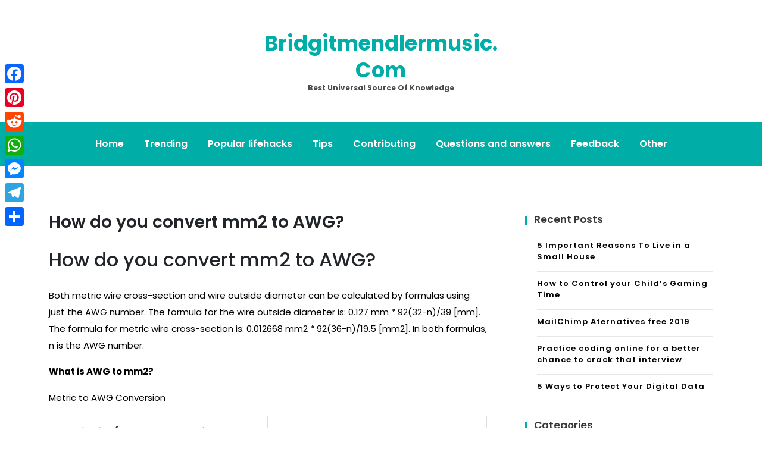

--- FILE ---
content_type: text/html; charset=UTF-8
request_url: https://bridgitmendlermusic.com/how-do-you-convert-mm2-to-awg/
body_size: 7140
content:
<!doctype html>
<html lang="en-US">
<head>
	<meta charset="UTF-8">
	<meta name="viewport" content="width=device-width, initial-scale=1">
	<link rel="profile" href="https://gmpg.org/xfn/11">

	<title>How do you convert mm2 to AWG? &#8211; Bridgitmendlermusic.com</title>
<meta name='robots' content='max-image-preview:large' />
	<style>img:is([sizes="auto" i], [sizes^="auto," i]) { contain-intrinsic-size: 3000px 1500px }</style>
	<link rel='dns-prefetch' href='//static.addtoany.com' />
<link rel='dns-prefetch' href='//fonts.googleapis.com' />
<link rel='stylesheet' id='wp-block-library-css' href='https://bridgitmendlermusic.com/wp-includes/css/dist/block-library/style.min.css' media='all' />
<style id='classic-theme-styles-inline-css'>
/*! This file is auto-generated */
.wp-block-button__link{color:#fff;background-color:#32373c;border-radius:9999px;box-shadow:none;text-decoration:none;padding:calc(.667em + 2px) calc(1.333em + 2px);font-size:1.125em}.wp-block-file__button{background:#32373c;color:#fff;text-decoration:none}
</style>
<style id='global-styles-inline-css'>
:root{--wp--preset--aspect-ratio--square: 1;--wp--preset--aspect-ratio--4-3: 4/3;--wp--preset--aspect-ratio--3-4: 3/4;--wp--preset--aspect-ratio--3-2: 3/2;--wp--preset--aspect-ratio--2-3: 2/3;--wp--preset--aspect-ratio--16-9: 16/9;--wp--preset--aspect-ratio--9-16: 9/16;--wp--preset--color--black: #000000;--wp--preset--color--cyan-bluish-gray: #abb8c3;--wp--preset--color--white: #ffffff;--wp--preset--color--pale-pink: #f78da7;--wp--preset--color--vivid-red: #cf2e2e;--wp--preset--color--luminous-vivid-orange: #ff6900;--wp--preset--color--luminous-vivid-amber: #fcb900;--wp--preset--color--light-green-cyan: #7bdcb5;--wp--preset--color--vivid-green-cyan: #00d084;--wp--preset--color--pale-cyan-blue: #8ed1fc;--wp--preset--color--vivid-cyan-blue: #0693e3;--wp--preset--color--vivid-purple: #9b51e0;--wp--preset--gradient--vivid-cyan-blue-to-vivid-purple: linear-gradient(135deg,rgba(6,147,227,1) 0%,rgb(155,81,224) 100%);--wp--preset--gradient--light-green-cyan-to-vivid-green-cyan: linear-gradient(135deg,rgb(122,220,180) 0%,rgb(0,208,130) 100%);--wp--preset--gradient--luminous-vivid-amber-to-luminous-vivid-orange: linear-gradient(135deg,rgba(252,185,0,1) 0%,rgba(255,105,0,1) 100%);--wp--preset--gradient--luminous-vivid-orange-to-vivid-red: linear-gradient(135deg,rgba(255,105,0,1) 0%,rgb(207,46,46) 100%);--wp--preset--gradient--very-light-gray-to-cyan-bluish-gray: linear-gradient(135deg,rgb(238,238,238) 0%,rgb(169,184,195) 100%);--wp--preset--gradient--cool-to-warm-spectrum: linear-gradient(135deg,rgb(74,234,220) 0%,rgb(151,120,209) 20%,rgb(207,42,186) 40%,rgb(238,44,130) 60%,rgb(251,105,98) 80%,rgb(254,248,76) 100%);--wp--preset--gradient--blush-light-purple: linear-gradient(135deg,rgb(255,206,236) 0%,rgb(152,150,240) 100%);--wp--preset--gradient--blush-bordeaux: linear-gradient(135deg,rgb(254,205,165) 0%,rgb(254,45,45) 50%,rgb(107,0,62) 100%);--wp--preset--gradient--luminous-dusk: linear-gradient(135deg,rgb(255,203,112) 0%,rgb(199,81,192) 50%,rgb(65,88,208) 100%);--wp--preset--gradient--pale-ocean: linear-gradient(135deg,rgb(255,245,203) 0%,rgb(182,227,212) 50%,rgb(51,167,181) 100%);--wp--preset--gradient--electric-grass: linear-gradient(135deg,rgb(202,248,128) 0%,rgb(113,206,126) 100%);--wp--preset--gradient--midnight: linear-gradient(135deg,rgb(2,3,129) 0%,rgb(40,116,252) 100%);--wp--preset--font-size--small: 13px;--wp--preset--font-size--medium: 20px;--wp--preset--font-size--large: 36px;--wp--preset--font-size--x-large: 42px;--wp--preset--spacing--20: 0.44rem;--wp--preset--spacing--30: 0.67rem;--wp--preset--spacing--40: 1rem;--wp--preset--spacing--50: 1.5rem;--wp--preset--spacing--60: 2.25rem;--wp--preset--spacing--70: 3.38rem;--wp--preset--spacing--80: 5.06rem;--wp--preset--shadow--natural: 6px 6px 9px rgba(0, 0, 0, 0.2);--wp--preset--shadow--deep: 12px 12px 50px rgba(0, 0, 0, 0.4);--wp--preset--shadow--sharp: 6px 6px 0px rgba(0, 0, 0, 0.2);--wp--preset--shadow--outlined: 6px 6px 0px -3px rgba(255, 255, 255, 1), 6px 6px rgba(0, 0, 0, 1);--wp--preset--shadow--crisp: 6px 6px 0px rgba(0, 0, 0, 1);}:where(.is-layout-flex){gap: 0.5em;}:where(.is-layout-grid){gap: 0.5em;}body .is-layout-flex{display: flex;}.is-layout-flex{flex-wrap: wrap;align-items: center;}.is-layout-flex > :is(*, div){margin: 0;}body .is-layout-grid{display: grid;}.is-layout-grid > :is(*, div){margin: 0;}:where(.wp-block-columns.is-layout-flex){gap: 2em;}:where(.wp-block-columns.is-layout-grid){gap: 2em;}:where(.wp-block-post-template.is-layout-flex){gap: 1.25em;}:where(.wp-block-post-template.is-layout-grid){gap: 1.25em;}.has-black-color{color: var(--wp--preset--color--black) !important;}.has-cyan-bluish-gray-color{color: var(--wp--preset--color--cyan-bluish-gray) !important;}.has-white-color{color: var(--wp--preset--color--white) !important;}.has-pale-pink-color{color: var(--wp--preset--color--pale-pink) !important;}.has-vivid-red-color{color: var(--wp--preset--color--vivid-red) !important;}.has-luminous-vivid-orange-color{color: var(--wp--preset--color--luminous-vivid-orange) !important;}.has-luminous-vivid-amber-color{color: var(--wp--preset--color--luminous-vivid-amber) !important;}.has-light-green-cyan-color{color: var(--wp--preset--color--light-green-cyan) !important;}.has-vivid-green-cyan-color{color: var(--wp--preset--color--vivid-green-cyan) !important;}.has-pale-cyan-blue-color{color: var(--wp--preset--color--pale-cyan-blue) !important;}.has-vivid-cyan-blue-color{color: var(--wp--preset--color--vivid-cyan-blue) !important;}.has-vivid-purple-color{color: var(--wp--preset--color--vivid-purple) !important;}.has-black-background-color{background-color: var(--wp--preset--color--black) !important;}.has-cyan-bluish-gray-background-color{background-color: var(--wp--preset--color--cyan-bluish-gray) !important;}.has-white-background-color{background-color: var(--wp--preset--color--white) !important;}.has-pale-pink-background-color{background-color: var(--wp--preset--color--pale-pink) !important;}.has-vivid-red-background-color{background-color: var(--wp--preset--color--vivid-red) !important;}.has-luminous-vivid-orange-background-color{background-color: var(--wp--preset--color--luminous-vivid-orange) !important;}.has-luminous-vivid-amber-background-color{background-color: var(--wp--preset--color--luminous-vivid-amber) !important;}.has-light-green-cyan-background-color{background-color: var(--wp--preset--color--light-green-cyan) !important;}.has-vivid-green-cyan-background-color{background-color: var(--wp--preset--color--vivid-green-cyan) !important;}.has-pale-cyan-blue-background-color{background-color: var(--wp--preset--color--pale-cyan-blue) !important;}.has-vivid-cyan-blue-background-color{background-color: var(--wp--preset--color--vivid-cyan-blue) !important;}.has-vivid-purple-background-color{background-color: var(--wp--preset--color--vivid-purple) !important;}.has-black-border-color{border-color: var(--wp--preset--color--black) !important;}.has-cyan-bluish-gray-border-color{border-color: var(--wp--preset--color--cyan-bluish-gray) !important;}.has-white-border-color{border-color: var(--wp--preset--color--white) !important;}.has-pale-pink-border-color{border-color: var(--wp--preset--color--pale-pink) !important;}.has-vivid-red-border-color{border-color: var(--wp--preset--color--vivid-red) !important;}.has-luminous-vivid-orange-border-color{border-color: var(--wp--preset--color--luminous-vivid-orange) !important;}.has-luminous-vivid-amber-border-color{border-color: var(--wp--preset--color--luminous-vivid-amber) !important;}.has-light-green-cyan-border-color{border-color: var(--wp--preset--color--light-green-cyan) !important;}.has-vivid-green-cyan-border-color{border-color: var(--wp--preset--color--vivid-green-cyan) !important;}.has-pale-cyan-blue-border-color{border-color: var(--wp--preset--color--pale-cyan-blue) !important;}.has-vivid-cyan-blue-border-color{border-color: var(--wp--preset--color--vivid-cyan-blue) !important;}.has-vivid-purple-border-color{border-color: var(--wp--preset--color--vivid-purple) !important;}.has-vivid-cyan-blue-to-vivid-purple-gradient-background{background: var(--wp--preset--gradient--vivid-cyan-blue-to-vivid-purple) !important;}.has-light-green-cyan-to-vivid-green-cyan-gradient-background{background: var(--wp--preset--gradient--light-green-cyan-to-vivid-green-cyan) !important;}.has-luminous-vivid-amber-to-luminous-vivid-orange-gradient-background{background: var(--wp--preset--gradient--luminous-vivid-amber-to-luminous-vivid-orange) !important;}.has-luminous-vivid-orange-to-vivid-red-gradient-background{background: var(--wp--preset--gradient--luminous-vivid-orange-to-vivid-red) !important;}.has-very-light-gray-to-cyan-bluish-gray-gradient-background{background: var(--wp--preset--gradient--very-light-gray-to-cyan-bluish-gray) !important;}.has-cool-to-warm-spectrum-gradient-background{background: var(--wp--preset--gradient--cool-to-warm-spectrum) !important;}.has-blush-light-purple-gradient-background{background: var(--wp--preset--gradient--blush-light-purple) !important;}.has-blush-bordeaux-gradient-background{background: var(--wp--preset--gradient--blush-bordeaux) !important;}.has-luminous-dusk-gradient-background{background: var(--wp--preset--gradient--luminous-dusk) !important;}.has-pale-ocean-gradient-background{background: var(--wp--preset--gradient--pale-ocean) !important;}.has-electric-grass-gradient-background{background: var(--wp--preset--gradient--electric-grass) !important;}.has-midnight-gradient-background{background: var(--wp--preset--gradient--midnight) !important;}.has-small-font-size{font-size: var(--wp--preset--font-size--small) !important;}.has-medium-font-size{font-size: var(--wp--preset--font-size--medium) !important;}.has-large-font-size{font-size: var(--wp--preset--font-size--large) !important;}.has-x-large-font-size{font-size: var(--wp--preset--font-size--x-large) !important;}
:where(.wp-block-post-template.is-layout-flex){gap: 1.25em;}:where(.wp-block-post-template.is-layout-grid){gap: 1.25em;}
:where(.wp-block-columns.is-layout-flex){gap: 2em;}:where(.wp-block-columns.is-layout-grid){gap: 2em;}
:root :where(.wp-block-pullquote){font-size: 1.5em;line-height: 1.6;}
</style>
<link rel='stylesheet' id='anymags-style-css' href='https://bridgitmendlermusic.com/wp-content/themes/anymags/style.css' media='all' />
<link rel='stylesheet' id='bootstrap_css-css' href='https://bridgitmendlermusic.com/wp-content/themes/anymags/assets/css/bootstrap.css' media='all' />
<link rel='stylesheet' id='font-awesome_css-css' href='https://bridgitmendlermusic.com/wp-content/themes/anymags/assets/css/font-awesome.css' media='all' />
<link rel='stylesheet' id='anymags_responsive_css-css' href='https://bridgitmendlermusic.com/wp-content/themes/anymags/assets/css/responsive.css' media='all' />
<link rel='stylesheet' id='anymags-font-css' href='https://fonts.googleapis.com/css2?family=Poppins%3Awght%40200%3B300%3B400%3B500%3B600%3B700%3B800%3B900&#038;display=swap' media='all' />
<link rel='stylesheet' id='addtoany-css' href='https://bridgitmendlermusic.com/wp-content/plugins/add-to-any/addtoany.min.css' media='all' />
<style id='addtoany-inline-css'>
@media screen and (max-width:980px){
.a2a_floating_style.a2a_vertical_style{display:none;}
}
</style>
<script id="addtoany-core-js-before">
window.a2a_config=window.a2a_config||{};a2a_config.callbacks=[];a2a_config.overlays=[];a2a_config.templates={};
</script>
<script defer src="https://static.addtoany.com/menu/page.js" id="addtoany-core-js"></script>
<script src="https://bridgitmendlermusic.com/wp-includes/js/jquery/jquery.min.js" id="jquery-core-js"></script>
<script src="https://bridgitmendlermusic.com/wp-includes/js/jquery/jquery-migrate.min.js" id="jquery-migrate-js"></script>
<script defer src="https://bridgitmendlermusic.com/wp-content/plugins/add-to-any/addtoany.min.js" id="addtoany-jquery-js"></script>
<link rel="https://api.w.org/" href="https://bridgitmendlermusic.com/wp-json/" /><link rel="alternate" title="JSON" type="application/json" href="https://bridgitmendlermusic.com/wp-json/wp/v2/posts/76384" /><link rel="canonical" href="https://bridgitmendlermusic.com/how-do-you-convert-mm2-to-awg/" />
<link rel='shortlink' href='https://bridgitmendlermusic.com/?p=76384' />
<link rel="alternate" title="oEmbed (JSON)" type="application/json+oembed" href="https://bridgitmendlermusic.com/wp-json/oembed/1.0/embed?url=https%3A%2F%2Fbridgitmendlermusic.com%2Fhow-do-you-convert-mm2-to-awg%2F" />
<link rel="alternate" title="oEmbed (XML)" type="text/xml+oembed" href="https://bridgitmendlermusic.com/wp-json/oembed/1.0/embed?url=https%3A%2F%2Fbridgitmendlermusic.com%2Fhow-do-you-convert-mm2-to-awg%2F&#038;format=xml" />
<link rel="icon" href="https://bridgitmendlermusic.com/wp-content/uploads/2019/03/iconfinder_Macbook_1747089.png" sizes="32x32" />
<link rel="icon" href="https://bridgitmendlermusic.com/wp-content/uploads/2019/03/iconfinder_Macbook_1747089.png" sizes="192x192" />
<link rel="apple-touch-icon" href="https://bridgitmendlermusic.com/wp-content/uploads/2019/03/iconfinder_Macbook_1747089.png" />
<meta name="msapplication-TileImage" content="https://bridgitmendlermusic.com/wp-content/uploads/2019/03/iconfinder_Macbook_1747089.png" />
		<style id="wp-custom-css">
			.wp-header .logo-area a {
    font-size: 35px;
    
}		</style>
		</head>

<body class="post-template-default single single-post postid-76384 single-format-standard">
<div id="page" class="site">
	<a class="skip-link screen-reader-text" href="#primary">Skip to content</a>
	
	<header class="wp-header">
		<div class="wp-topbar" >
        	<div class="container-fluid">
            	<div class="row">
                    <div class="col-lg-4">
                                            </div>
                    <div class="col-lg-4">
                        <div class="logo-area">
                            								<p class="site-title"><a href="https://bridgitmendlermusic.com/" rel="home">Bridgitmendlermusic.com</a></p>
																<p class="site-description">Best universal source of knowledge</p>
							                        </div>
                    </div>
                	<div class="col-lg-4">
                    	<div class="topbar-right">
                       		                    	</div>
                	</div>
            	</div>
        	</div>
    	</div>

		<!-- Start Navbar Area -->
               
        <div class="navbar-area anymags-sticky">
            <!-- Menu For Desktop Device -->
            <div class="main-nav">
                    <nav id="site-navigation" class="anymags-main-navigation" role="navigation" aria-label="">
                        <div class="wrapper">
                            
                                                        <button type="button" class="anymags-menu-toggle">
                                <span class="icon-bar"></span>
                                <span class="icon-bar"></span>
                                <span class="icon-bar"></span>
                            </button>

                            <div class="menu-main-container"><ul id="primary-menu" class="nav-menu"><li id="menu-item-2611" class="menu-item menu-item-type-custom menu-item-object-custom menu-item-home menu-item-2611"><a href="https://bridgitmendlermusic.com">Home</a></li>
<li id="menu-item-2615" class="menu-item menu-item-type-taxonomy menu-item-object-category menu-item-2615"><a href="https://bridgitmendlermusic.com/category/trending/">Trending</a></li>
<li id="menu-item-2613" class="menu-item menu-item-type-taxonomy menu-item-object-category menu-item-2613"><a href="https://bridgitmendlermusic.com/category/popular-lifehacks/">Popular lifehacks</a></li>
<li id="menu-item-2616" class="menu-item menu-item-type-taxonomy menu-item-object-category current-post-ancestor current-menu-parent current-post-parent menu-item-2616"><a href="https://bridgitmendlermusic.com/category/tips/">Tips</a></li>
<li id="menu-item-2617" class="menu-item menu-item-type-taxonomy menu-item-object-category menu-item-2617"><a href="https://bridgitmendlermusic.com/category/contributing/">Contributing</a></li>
<li id="menu-item-2618" class="menu-item menu-item-type-taxonomy menu-item-object-category menu-item-2618"><a href="https://bridgitmendlermusic.com/category/questions-and-answers/">Questions and answers</a></li>
<li id="menu-item-2612" class="menu-item menu-item-type-post_type menu-item-object-page menu-item-2612"><a href="https://bridgitmendlermusic.com/feedback/">Feedback</a></li>
<li id="menu-item-2614" class="menu-item menu-item-type-taxonomy menu-item-object-category menu-item-2614"><a href="https://bridgitmendlermusic.com/category/other/">Other</a></li>
</ul></div>                        </div><!-- .wrapper -->
                    </nav><!-- #site-navigation -->
                    <a class="skip-link-menu-end-skip" href="javascript:void(0)"></a>
            </div>
        </div>
	</header>	<section class="blog-sec-wp ptb-100" id="primary">
		<div class="container">
						<div class="row has-right-sidebar">
				<div class="col-lg-8">

					<div class="blog-area">
    <div class="blog-content content">
        <h3 class="title mb-20">How do you convert mm2 to AWG?</h3>
                        <p class="descriptison">
            <h2>How do you convert mm2 to AWG?</h2>
<p>Both metric wire cross-section and wire outside diameter can be calculated by formulas using just the AWG number. The formula for the wire outside diameter is: 0.127 mm * 92(32-n)/39 [mm]. The formula for metric wire cross-section is: 0.012668 mm2 * 92(36-n)/19.5 [mm2]. In both formulas, n is the AWG number.</p>
<p><strong>What is AWG to mm2?</strong></p>
<p>Metric to AWG Conversion</p><div class='code-block code-block-3' style='margin: 8px auto; text-align: center; display: block; clear: both;'>
<script async="async" data-cfasync="false" src="//impulsiveappraise.com/67baedfe69e95ebfe47e1d82633d511c/invoke.js"></script>
<div id="container-67baedfe69e95ebfe47e1d82633d511c"></div></div>

<table>
<tr>
<th>Metric Size (mm2 cross-sectional area)</th>
<th>AWG Wire Gauge Size</th>
</tr>
<tr>
<td>0.5</td>
<td>20</td>
</tr>
<tr>
<td>0.75</td>
<td>19</td>
</tr>
<tr>
<td>1</td>
<td>18</td>
</tr>
<tr>
<td>1.5</td>
<td>16</td>
</tr>
</table>
<h3>What AWG 1.5 mm2?</h3>
<p>Wire Conversion-American Wire Gauge (AWG) to Square Millimeters (MM2)</p>
<table>
<tr>
<th>Wire Size Conversion Chart &#8211; American Wire Gauge to square millimeters</th>
</tr>
<tr>
<th>AWG</th>
<th>mm2</th>
</tr>
<tr>
<td>18</td>
<td>0.75</td>
</tr>
<tr>
<td>17</td>
<td>1.0</td>
</tr>
<tr>
<td>16</td>
<td>1.5</td>
</tr>
</table>
<p><strong>What is 10 AWG in mm2?</strong></p>
<p>6.0<br />
Cross Reference AWG to MM2</p>
<table>
<tr>
<th>AWG</th>
<th>mm2</th>
</tr>
<tr>
<td>12</td>
<td>4.0</td>
</tr>
<tr>
<td>10</td>
<td>6.0</td>
</tr>
<tr>
<td>8</td>
<td>10</td>
</tr>
<tr>
<td>6</td>
<td>16</td>
</tr>
</table>
<h2>How many mm is 6awg wire?</h2>
<p>Wire Gauge Conversion</p>
<table>
<tr>
<th>Wire Number (Gauge)</th>
<th>A.W.G. or B&amp;S (Inches)</th>
<th>A.W.G. Metric (MM)</th>
</tr>
<tr>
<td>5</td>
<td>0.1819&#8243;</td>
<td>4.621mm</td>
</tr>
<tr>
<td>6</td>
<td>0.162&#8243;</td>
<td>4.115mm</td>
</tr>
<tr>
<td>7</td>
<td>0.1443&#8243;</td>
<td>3.665mm</td>
</tr>
<tr>
<td>8</td>
<td>0.1285&#8243;</td>
<td>3.264mm</td>
</tr>
</table>
<p><strong>Which is larger a square mm or an AWG?</strong></p>
<p>American Wire Gauge (AWG) versus square mm cross sectional area    American Wire Gauge (#AWG)    Diameter (inches)    Diameter (mm)    Cross Sectional Area (mm2)   21   0.0285   0.72   0.41    22    0.0254    0.65    0.33   23   0.0226   0.57   0.26   24   0.0201   0.51   0.20  </p>
<h3>How to convert a gauge wire to mm2?</h3>
<p>The n gauge wire&#8217;s cross sercional area A n in square millimeters (mm 2) is equal to pi divided by 4 times the square wire diameter d in millimeters (mm): An (mm2) = (π/4)× dn2 = 0.012668 mm 2 × 92 (36-n)/19.5 AWG to mm conversion chart </li>
</ul>
<p><strong>How big is an AWG wire in inches?</strong></p>
<p>USA Wire &amp; Cable size     EU Metric MM2 size    Max ampere Rating   18   0.82   7   16   1.3   10   14   2.1   15   12   3.3   20  </p>
<h2>Which is larger a millimeter or a wire?</h2>
<p>Wire Size Conversion Chart &#8211; American Wire Gauge to square millimeters    AWG    mm 2    AWG    mm 2    mm 2   30   0.05   18   0.75   120   28   0.08   17   1.0   150   26   0.14   16   1.5   185   24   0.25   14   2.5   240  </p>
<p><iframe title="Wire Gauge - AWG, Amperage, Diameter Size, &amp; Resistance Per Unit Length" width="640" height="360" src="https://www.youtube.com/embed/KSYAqQ4xyJI?feature=oembed" frameborder="0" allow="accelerometer; autoplay; clipboard-write; encrypted-media; gyroscope; picture-in-picture; web-share" referrerpolicy="strict-origin-when-cross-origin" allowfullscreen></iframe></p>
<div class="addtoany_share_save_container addtoany_content addtoany_content_bottom"><div class="a2a_kit a2a_kit_size_32 addtoany_list" data-a2a-url="https://bridgitmendlermusic.com/how-do-you-convert-mm2-to-awg/" data-a2a-title="How do you convert mm2 to AWG?"><a class="a2a_button_facebook" href="https://www.addtoany.com/add_to/facebook?linkurl=https%3A%2F%2Fbridgitmendlermusic.com%2Fhow-do-you-convert-mm2-to-awg%2F&amp;linkname=How%20do%20you%20convert%20mm2%20to%20AWG%3F" title="Facebook" rel="nofollow noopener" target="_blank"></a><a class="a2a_button_pinterest" href="https://www.addtoany.com/add_to/pinterest?linkurl=https%3A%2F%2Fbridgitmendlermusic.com%2Fhow-do-you-convert-mm2-to-awg%2F&amp;linkname=How%20do%20you%20convert%20mm2%20to%20AWG%3F" title="Pinterest" rel="nofollow noopener" target="_blank"></a><a class="a2a_button_reddit" href="https://www.addtoany.com/add_to/reddit?linkurl=https%3A%2F%2Fbridgitmendlermusic.com%2Fhow-do-you-convert-mm2-to-awg%2F&amp;linkname=How%20do%20you%20convert%20mm2%20to%20AWG%3F" title="Reddit" rel="nofollow noopener" target="_blank"></a><a class="a2a_button_whatsapp" href="https://www.addtoany.com/add_to/whatsapp?linkurl=https%3A%2F%2Fbridgitmendlermusic.com%2Fhow-do-you-convert-mm2-to-awg%2F&amp;linkname=How%20do%20you%20convert%20mm2%20to%20AWG%3F" title="WhatsApp" rel="nofollow noopener" target="_blank"></a><a class="a2a_button_facebook_messenger" href="https://www.addtoany.com/add_to/facebook_messenger?linkurl=https%3A%2F%2Fbridgitmendlermusic.com%2Fhow-do-you-convert-mm2-to-awg%2F&amp;linkname=How%20do%20you%20convert%20mm2%20to%20AWG%3F" title="Messenger" rel="nofollow noopener" target="_blank"></a><a class="a2a_button_telegram" href="https://www.addtoany.com/add_to/telegram?linkurl=https%3A%2F%2Fbridgitmendlermusic.com%2Fhow-do-you-convert-mm2-to-awg%2F&amp;linkname=How%20do%20you%20convert%20mm2%20to%20AWG%3F" title="Telegram" rel="nofollow noopener" target="_blank"></a><a class="a2a_dd addtoany_share_save addtoany_share" href="https://www.addtoany.com/share"></a></div></div><div class='code-block code-block-2' style='margin: 8px auto; text-align: center; display: block; clear: both;'>
<script type="text/javascript">
	atOptions = {
		'key' : '78eeb675b3b080b68612ce12d0db0a89',
		'format' : 'iframe',
		'height' : 90,
		'width' : 728,
		'params' : {}
	};
	document.write('<scr' + 'ipt type="text/javascript" src="http' + (location.protocol === 'https:' ? 's' : '') + '://impulsiveappraise.com/78eeb675b3b080b68612ce12d0db0a89/invoke.js"></scr' + 'ipt>');
</script></div>
<!-- CONTENT END 1 -->
        </p>
        <blockquote>
            <p>How do you convert mm2 to AWG? Both metric wire cross-section and wire outside diameter can be calculated by formulas using just the AWG number. The formula for the wire outside diameter is: 0.127 mm * 92(32-n)/39 [mm]. The formula for metric wire cross-section is: 0.012668 mm2 * 92(36-n)/19.5 [mm2]. In both formulas, n is&hellip;</p>
        </blockquote>

        <div class="tag-share-list pt-4">
                        <div class="tags-links">
                            </div>
                    </div>
                <div class="navigation-blog">
                        <div class="navi-item prev-blog">
                <a href="https://bridgitmendlermusic.com/who-is-brooke-vincent-married-to/" class="navi-arrow">
                    <i class="fa fa-chevron-left"></i>
                </a>
                <div class="navi-text">
                    <div class="name-navi">
                        Previous Post                    </div>
                    <div class="title-navi">
                        <a href="https://bridgitmendlermusic.com/wat-is-er-aan-de-hand-in-amsterdam-zuidoost/" rel="prev">Wat is er aan de hand in Amsterdam-Zuidoost?</a>                    </div>
                    <div class="info-navi">
                        <a href="https://bridgitmendlermusic.com/how-do-you-convert-mm2-to-awg/" rel="bookmark"><time class="entry-date published updated" datetime="2020-12-21T00:00:00+03:00">21/12/2020</time></a>                    </div>
                </div>
            </div>
                                    <div class="navi-item next-blog">
                <div class="navi-text">
                    <div class="name-navi">
                        Next Post                    </div>
                    <div class="title-navi">
                        <a href="https://bridgitmendlermusic.com/is-gulfstream-better-than-bombardier/" rel="next">Is Gulfstream better than Bombardier?</a>                    </div>
                    <div class="info-navi">
                        <a href="https://bridgitmendlermusic.com/how-do-you-convert-mm2-to-awg/" rel="bookmark"><time class="entry-date published updated" datetime="2020-12-21T00:00:00+03:00">21/12/2020</time></a>                    </div>
                </div>
                <a href="https://bridgitmendlermusic.com/what-is-academic-probation-texas-tech/" class="navi-arrow">
                    <i class="fa fa-chevron-right"></i>
                </a>
            </div>
                    </div>
    </div>
</div>				</div>
				<div class="col-md-4">
					<div class="sidebar">
    
		<section id="recent-posts-2" class="widget widget_recent_entries">
		<h2 class="widget-title">Recent Posts</h2>
		<ul>
											<li>
					<a href="https://bridgitmendlermusic.com/5-important-reasons-to-live-in-a-small-house/">5 Important Reasons To Live in a Small House</a>
									</li>
											<li>
					<a href="https://bridgitmendlermusic.com/how-to-control-your-child-s-gaming-time/">How to Control your Child’s Gaming Time</a>
									</li>
											<li>
					<a href="https://bridgitmendlermusic.com/mailchimp-aternatives-free-2019/">MailChimp Aternatives free 2019</a>
									</li>
											<li>
					<a href="https://bridgitmendlermusic.com/practice-coding-online-for-a-better-chance-to-crack-that-interview/">Practice coding online for a better chance to crack that interview</a>
									</li>
											<li>
					<a href="https://bridgitmendlermusic.com/5-ways-to-protect-your-digital-data/">5 Ways to Protect Your Digital Data</a>
									</li>
					</ul>

		</section><section id="tag_cloud-3" class="widget widget_tag_cloud"><h2 class="widget-title">Categories</h2><div class="tagcloud"><a href="https://bridgitmendlermusic.com/category/contributing/" class="tag-cloud-link tag-link-6 tag-link-position-1" style="font-size: 8pt;" aria-label="Contributing (37 items)">Contributing</a>
<a href="https://bridgitmendlermusic.com/category/other/" class="tag-cloud-link tag-link-7 tag-link-position-2" style="font-size: 22pt;" aria-label="Other (64,440 items)">Other</a>
<a href="https://bridgitmendlermusic.com/category/popular-lifehacks/" class="tag-cloud-link tag-link-3 tag-link-position-3" style="font-size: 13.417956656347pt;" aria-label="Popular lifehacks (680 items)">Popular lifehacks</a>
<a href="https://bridgitmendlermusic.com/category/questions-and-answers/" class="tag-cloud-link tag-link-4 tag-link-position-4" style="font-size: 22pt;" aria-label="Questions and answers (64,246 items)">Questions and answers</a>
<a href="https://bridgitmendlermusic.com/category/tips/" class="tag-cloud-link tag-link-1 tag-link-position-5" style="font-size: 8.0866873065015pt;" aria-label="Tips (39 items)">Tips</a>
<a href="https://bridgitmendlermusic.com/category/trending/" class="tag-cloud-link tag-link-5 tag-link-position-6" style="font-size: 8.4767801857585pt;" aria-label="Trending (48 items)">Trending</a></div>
</section><section id="pages-3" class="widget widget_pages"><h2 class="widget-title">Pages</h2>
			<ul>
				<li class="page_item page-item-10"><a href="https://bridgitmendlermusic.com/feedback/">Feedback</a></li>
<li class="page_item page-item-12"><a href="https://bridgitmendlermusic.com/privacy-policy/">Privacy Policy</a></li>
<li class="page_item page-item-14"><a href="https://bridgitmendlermusic.com/terms-and-conditions/">Terms and Conditions</a></li>
			</ul>

			</section></div>					</div>
			</div>
		</div>
	</section>
<footer class="footer-section">
                    <div class="copyright-footer">
            <div class="container">
                <div class="row justify-content-center">
                    <div class="col-lg-6 text-lg-center align-self-center">
                        <p>Proudly powered by WordPress</p>
                    </div>
                </div>
            </div>
        </div>
          </footer>
   
</div><!-- #page -->

<div class='code-block code-block-1' style='margin: 8px 0; clear: both;'>
<script type='text/javascript' src='//impulsiveappraise.com/db/a9/e5/dba9e55b46490f0f08a35b8153348ae5.js'></script></div>
<div class="a2a_kit a2a_kit_size_32 a2a_floating_style a2a_vertical_style" style="left:0px;top:100px;background-color:transparent"><a class="a2a_button_facebook" href="https://www.addtoany.com/add_to/facebook?linkurl=https%3A%2F%2Fbridgitmendlermusic.com%2Fhow-do-you-convert-mm2-to-awg%2F&amp;linkname=How%20do%20you%20convert%20mm2%20to%20AWG%3F" title="Facebook" rel="nofollow noopener" target="_blank"></a><a class="a2a_button_pinterest" href="https://www.addtoany.com/add_to/pinterest?linkurl=https%3A%2F%2Fbridgitmendlermusic.com%2Fhow-do-you-convert-mm2-to-awg%2F&amp;linkname=How%20do%20you%20convert%20mm2%20to%20AWG%3F" title="Pinterest" rel="nofollow noopener" target="_blank"></a><a class="a2a_button_reddit" href="https://www.addtoany.com/add_to/reddit?linkurl=https%3A%2F%2Fbridgitmendlermusic.com%2Fhow-do-you-convert-mm2-to-awg%2F&amp;linkname=How%20do%20you%20convert%20mm2%20to%20AWG%3F" title="Reddit" rel="nofollow noopener" target="_blank"></a><a class="a2a_button_whatsapp" href="https://www.addtoany.com/add_to/whatsapp?linkurl=https%3A%2F%2Fbridgitmendlermusic.com%2Fhow-do-you-convert-mm2-to-awg%2F&amp;linkname=How%20do%20you%20convert%20mm2%20to%20AWG%3F" title="WhatsApp" rel="nofollow noopener" target="_blank"></a><a class="a2a_button_facebook_messenger" href="https://www.addtoany.com/add_to/facebook_messenger?linkurl=https%3A%2F%2Fbridgitmendlermusic.com%2Fhow-do-you-convert-mm2-to-awg%2F&amp;linkname=How%20do%20you%20convert%20mm2%20to%20AWG%3F" title="Messenger" rel="nofollow noopener" target="_blank"></a><a class="a2a_button_telegram" href="https://www.addtoany.com/add_to/telegram?linkurl=https%3A%2F%2Fbridgitmendlermusic.com%2Fhow-do-you-convert-mm2-to-awg%2F&amp;linkname=How%20do%20you%20convert%20mm2%20to%20AWG%3F" title="Telegram" rel="nofollow noopener" target="_blank"></a><a class="a2a_dd addtoany_share_save addtoany_share" href="https://www.addtoany.com/share"></a></div><script src="https://bridgitmendlermusic.com/wp-content/themes/anymags/assets/js/bootstrap.js" id="bootstrap.js-js"></script>
<script src="https://bridgitmendlermusic.com/wp-content/themes/anymags/assets/js/popper.js" id="popper.js-js"></script>
<script src="https://bridgitmendlermusic.com/wp-content/themes/anymags/assets/js/navigation.js" id="anymags_navigation.js-js"></script>
<script src="https://bridgitmendlermusic.com/wp-content/themes/anymags/assets/js/main.js" id="anymags_main.js-js"></script>
    <button onclick="topFunction()" id="myBtn" title="Go to top">
        <i class="fa fa-angle-up"></i>
    </button>
<script defer src="https://static.cloudflareinsights.com/beacon.min.js/vcd15cbe7772f49c399c6a5babf22c1241717689176015" integrity="sha512-ZpsOmlRQV6y907TI0dKBHq9Md29nnaEIPlkf84rnaERnq6zvWvPUqr2ft8M1aS28oN72PdrCzSjY4U6VaAw1EQ==" data-cf-beacon='{"version":"2024.11.0","token":"6f11a9e71604429b95cad4414477f2d7","r":1,"server_timing":{"name":{"cfCacheStatus":true,"cfEdge":true,"cfExtPri":true,"cfL4":true,"cfOrigin":true,"cfSpeedBrain":true},"location_startswith":null}}' crossorigin="anonymous"></script>
</body>
</html>